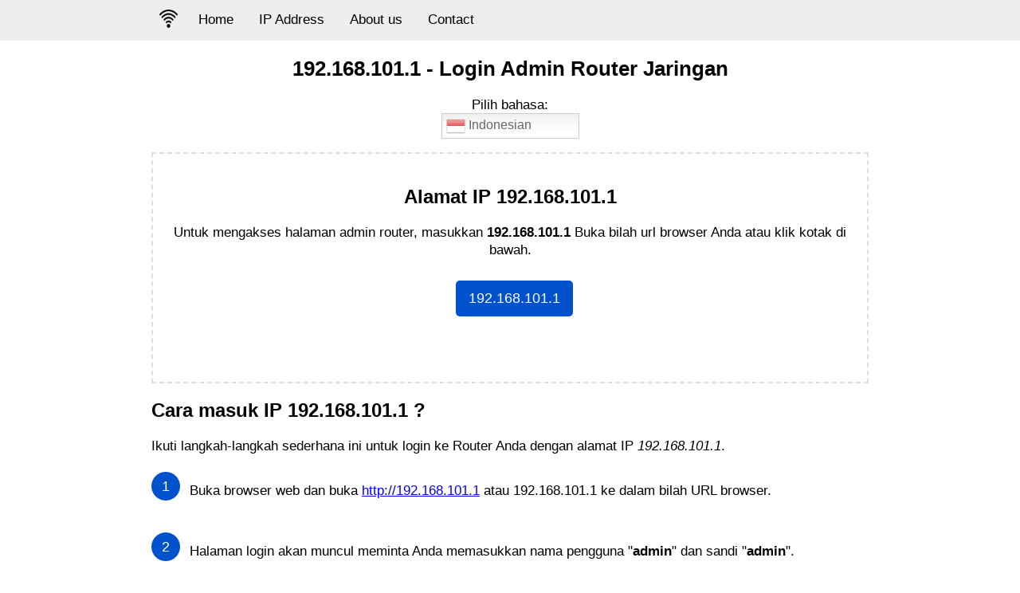

--- FILE ---
content_type: text/html; charset=UTF-8
request_url: https://19216811.vn/id/ip/192-168-101-1
body_size: 11260
content:
		<!DOCTYPE html>
<html lang="id">
<head>
<title>192.168.101.1 - Login Admin Router Jaringan</title>
<meta charset="utf-8">
<meta name="robots" content="index, follow, max-snippet:-1, max-image-preview:standard" />
<meta name="viewport" content="width=device-width, initial-scale=1.0">
<meta name="description" content="Log in to the admin page of your home network router to change settings and configure your router">
<meta name="keywords" content="login router, 192.168.1.1, 192.168.l.l, 192.168.0.1, 192.168.2.1, 192.168.1.254, 10.0.0.1">
<meta property="og:locale" content="id_ID">
<meta property="og:image" content="https://19216811.vn/images/192-168-1-1.png">
<meta property="og:site_name" content="192.168.101.1">
<meta property="og:type" content="website">
<meta property="og:title" content="192.168.101.1 - Login Admin Router Jaringan">
<meta property="article:author" content="https://www.facebook.com/19216811.vn" />
<meta property="article:modified_time" content="2021-11-24T03:46:16+00:00" />
<meta name="twitter:card" content="summary_large_image">
<meta name="twitter:creator" content="@https://twitter.com/19216811_vn">
<meta name="dmca-site-verification" content="NU1rRmNwSWxUbUp1QjJHZGJlZk4wdz090" />
<meta name="referrer" content="origin">
<link rel="canonical" href="https://19216811.vn/id/ip/192-168-101-1"/>

<meta property="og:url" content="https://19216811.vn/id/ip/192-168-101-1">
<link rel="alternate" hreflang="x-default" href="https://19216811.vn/en/ip/192-168-101-1">
<link rel="alternate" hreflang="vi" href="https://19216811.vn/ip/192-168-101-1">
<link rel="alternate" hreflang="ar" href="https://19216811.vn/ar/ip/192-168-101-1">
<link rel="alternate" hreflang="en" href="https://19216811.vn/en/ip/192-168-101-1">
<link rel="alternate" hreflang="fr" href="https://19216811.vn/fr/ip/192-168-101-1">
<link rel="alternate" hreflang="de" href="https://19216811.vn/de/ip/192-168-101-1">
<link rel="alternate" hreflang="hi" href="https://19216811.vn/ar/ip/192-168-101-1">
<link rel="alternate" hreflang="it" href="https://19216811.vn/it/ip/192-168-101-1">
<link rel="alternate" hreflang="id" href="https://19216811.vn/id/ip/192-168-101-1">
<link rel="alternate" hreflang="ja" href="https://19216811.vn/ja/ip/192-168-101-1">
<link rel="alternate" hreflang="pl" href="https://19216811.vn/pl/ip/192-168-101-1">
<link rel="alternate" hreflang="pt" href="https://19216811.vn/pt/ip/192-168-101-1">
<link rel="alternate" hreflang="ru" href="https://19216811.vn/ru/ip/192-168-101-1">
<link rel="alternate" hreflang="es" href="https://19216811.vn/es/ip/192-168-101-1">
<link rel="alternate" hreflang="tr" href="https://19216811.vn/tr/ip/192-168-101-1">
<link rel="alternate" hreflang="th" href="https://19216811.vn/th/ip/192-168-101-1">
<link rel="alternate" hreflang="uk" href="https://19216811.vn/uk/ip/192-168-101-1">
<link rel="alternate" hreflang="nl" href="https://19216811.vn/nl/ip/192-168-101-1">
<link rel="alternate" hreflang="zh-CN" href="https://19216811.vn/zh-CN/ip/192-168-101-1">
<link rel="alternate" hreflang="zh-TW" href="https://19216811.vn/zh-TW/ip/192-168-101-1">
<link rel="alternate" hreflang="ko" href="https://19216811.vn/ko/ip/192-168-101-1">
<link rel="alternate" hreflang="sv" href="https://19216811.vn/sv/ip/192-168-101-1">
<meta name="google-site-verification" content="Pfba6h1tSs-2T0A4SIM_fb_sfu7aEQhm8RU8yzTjGpg" />
<meta name="yandex-verification" content="f4fb7aee7969cfa2" />
<link rel="shortcut icon" href="/images/logo/favicon.ico">
<link rel="apple-touch-icon" href="/images/logo/apple-icon.png">
<link rel="icon" type="image/png" sizes="16x16" href="/images/logo/favicon-16x16.png">
<link rel="icon" type="image/png" sizes="32x32" href="/images/logo/favicon-32x32.png">


<script type="application/ld+json">{
    "@context": "https://schema.org",
    "@graph": [{
        "@type": "Corporation",
        "@id": "https://19216811.vn/#corporation",
        "name": "192.168.101.1",
        "description": "Log in to the admin page of your home network router to change settings and configure your router",
        "url": "https://19216811.vn/",
        "sameAs": ["https://www.facebook.com/19216811.vn/","https://medium.com/@19216811vn","https://about.me/anhbaoban/","https://twitter.com/19216811_vn"],
        "logo": {
            "@type": "ImageObject",
            "@id": "https://19216811.vn/#logo",
            "url": "https://19216811.vn/images/changepasswifi.jpg",
            "width": 100,
            "height": 100,
            "caption": "192.168.101.1"
        },
        "image": {
            "@id": "https://19216811.vn/#logo"
        },
        "location": {
            "@type": "PostalAddress",
            "addressCountry": "Vi\u1ec7t Nam",
            "postalCode": "700000",
            "addressLocality": "H\u1ed3 Ch\u00ed Minh, Vi\u1ec7t Nam",
            "addressRegion": "Vi\u1ec7t Nam",
            "streetAddress": "590/12 Phan V\u0103n Tr\u1ecb, Ph\u01b0\u1eddng 7, Qu\u1eadn G\u00f2 V\u1ea5p, TP. H\u1ed3 Ch\u00ed Minh"
        }
    }, {
        "@type": "BreadcrumbList",
        "itemListElement": {
            "@type": "ListItem",
            "position": 1,
            "name": "\u2705 192.168.101.1"
        }
    }]
}
    </script>
<style>@charset UTF8;
  body {
  margin:0;
  padding:0;
  font-family:sans-serif;
  background:#FFF;
  font-size:17px;
}

* {
  -webkit-tap-highlight-color:transparent;
  -webkit-box-sizing:border-box;
  -moz-box-sizing:border-box;
  box-sizing:border-box;
  outline:0;
}

.topnav {
  overflow:hidden;
  background-color:#eee;
}

a.button {
  display:inline-block;
  padding:12px 16px;
  border-radius:5px;
  background:#0052cc;
  font-size:18px;
  margin-top:10px;
  margin-left:10px;
  text-decoration:none;
  color:#FFF;
}

.button-right {
  float:right !important;
  display:inline-block;
  padding:12px 16px;
  border-radius:5px;
  font-size:18px;
  margin-top:10px;
  margin-left:10px;
  text-decoration:none;
  color:#FFF;
  background-color:#0052cc;
  border-color:#3e9a7d;
}

.fl-right {
  float:right !important;
}

@media screen and (max-width:779px) {
  #embed {
    width:100%;
    height:auto;
    padding-left:5px;
    padding-right:5px;
  }
  a.button {
    display:inline-block;
    padding:10px 12px;
    border-radius:5px;
    background:#0052cc;
    font-size:16px;
    margin-top:10px;
    margin-left:10px;
    text-decoration:none;
    color:#FFF;
    font-weight:700;
  }
  a.button-right {
    display:inline-block;
    padding:10px 12px;
    border-radius:5px;
    background:#0052cc;
    font-size:14px;
    margin-top:10px;
    margin-left:10px;
    text-decoration:none;
    color:#FFF;
    font-weight:700;
    float:right !important;
  }
}

.form-control {
  display:block;
  width:100%;
  padding:.375rem .75rem;
  font-size:1rem;
  line-height:1.5;
  color:#495057;
  background-color:#fff;
  background-clip:padding-box;
  border:1px solid #ced4da;
  border-radius:.25rem;
  transition:border-color .15s ease-in-out,box-shadow .15s ease-in-out;
}

.btn-success {
  color:#fff;
  background-color:#28a745;
  border-color:#28a745;
}

footer .footer-link a {
  color:#5d6778;
  text-decoration:none;
}

@media only screen and (min-width:480px) {
  div .hr {
    margin-top:3rem;
    margin-bottom:2rem;
  }
}

div .hr {
  border-top:1px solid rgba(0,0,0,.1);
  margin-top:2rem;
  margin-bottom:1rem;
}

.columns.footer-link {
  display:flex;
  flex-wrap:wrap;
  font-size:.875rem;
  margin-bottom:.5rem;
  margin-left:0;
}

@media screen and (min-width:769px) {
  .columns:not(.is-desktop) {
    display:flex;
  }
}

@media screen and (max-width:769px) {
  .columns:last-child {
    margin-bottom:-.75rem;
    padding-left:25px;
  }
}

.columns:last-child {
  margin-bottom:-.75rem;
}

.columns {
  margin-left:-.75rem;
  margin-right:-.75rem;
  margin-top:-.75rem;
}

@media only screen and (min-width:480px) {
  .columns.footer-link .column {
    width:25%;
  }
}

.columns.footer-link .column {
  flex:0 0 auto;
  width:33.3333333333%;
}

.column {
  display:block;
  flex-basis:0%;
  flex-grow:1;
  flex-shrink:1;
  padding:.75rem;
}

.col-heading {
  font-size:1rem;
  margin-bottom:1rem;
  color:#5d6778;
  font-weight:700;
  line-height:1.2;
}

.topnav a {
  float:left;
  display:block;
  color:#000;
  text-align:center;
  padding:15px 16px;
  text-decoration:none;
  font-size:17px;
}

.topnav a:hover {
  background-color:#ddd;
  color:#000;
}

.topnav a.active {
  background-color:#b3b3b3;
  color:#000;
}

.topnav .logo {
  float:left;
  display:block;
  color:#000;
  text-align:center;
  padding:10px;
  margin-top:2px;
  text-decoration:none;
  font-size:22px;
  font-weight:700;
}

div.wrapper p {
  line-height:1.3;
  margin-top:7px;
}

@media screen and (max-width:600px) {
  div.wrapper p {
    line-height:1.3;
    margin-top:0;
  }
}

@media screen and (max-width:600px) {
  .topnav a {
    float:left;
    display:block;
    color:#000;
    text-align:center;
    padding:15px 16px;
    text-decoration:none;
    font-size:17px;
  }
  .topnav a:hover {
    background-color:#b3b3b3;
    color:#000;
  }
  .topnav a.active {
    background-color:#ddd;
    color:#000;
  }
  .topnav .logo {
    float:left;
    display:block;
    color:#000;
    text-align:center;
    padding:13px;
    margin-top:2px;
    text-decoration:none;
    font-size:24px;
    font-weight:700;
  }
}

.topnav .logo img {
  width:23px;
  height:auto;
}

.topnav .logo:hover {
  background:transparent;
}

.topnav button {
  display:none;
}

.container {
  margin:0 auto;
  max-width:900px;
  clear:both;
}

header {
  background:#eee;
  top:0;
  z-index:999;
  width:100%;
  margin-bottom:10px;
}

@media screen and (max-width:600px) {
  .topnav a:not(:first-child) {
    display:none;
  }
  .topnav button.icon {
    background:#d8d8d8;
    float:right;
    display:block;
    padding:15px 19px;
    border:0;
    outline:none;
    cursor:pointer;
  }
  button.icon:focus,
  button.icon:hover {
    border:0;
    outline:none;
    background:#b3b3b3;
  }
}

@media screen and (max-width:600px) {
  .topnav.responsive {
    position:relative;
  }
  .topnav.responsive a {
    float:none;
    display:block;
    text-align:center;
    border-bottom:1px solid #dedede;
  }
  .topnav.responsive .icon {
    position:absolute;
    right:0;
    top:0;
  }
}

input,
textarea,
button,
select {
  font-family:sans-serif;
}

input::placeholder {
  color:#000;
}

input:-ms-input-placeholder {
  color:#000;
}

input::-webkit-input-placeholder {
  color:#000;
}

textarea::placeholder {
  color:#000;
}

textarea:-ms-input-placeholder {
  color:#000;
}

textarea::-webkit-input-placeholder {
  color:#000;
}

.clear:after {
  content:' ';
  clear:both;
  display:table;
}

section {
  min-height:calc(100vh - 120px);
}

main {
  width:100%;
}

@media (max-width:700px) {
  main {
    padding:0 10px;
  }
}

@media (max-width:800px) {
  .responsive-menu-icon-line {
    width:21px;
    height:5px;
    background-color:#000;
    margin:3px;
    border-radius:2px;
    transition:all 1s ease;
  }
}

footer {
  background:#fff;
  color:#000;
  text-decoration:none;
  margin-top:25px;
  padding:.75rem;
  border-top:1px solid rgba(0,0,0,.1);
}

footer .copyright {
  text-align:center;
  font-size:14px;
}

.wrapper {
  width:100%;
}

ul.list-unstyled a {
  color:#000;
  text-decoration:none;
}

@media (min-width:701px) {
  .wrapper {
    padding-top:0;
  }
  .application {
    float:left;
    width:260px;
    height:407px;
  }
  .tutorial {
    float:left;
    width:440px;
    padding-top:20px;
    padding-left:40px;
  }
}

@media screen and (min-width:779px) {
  img#D-Link-1 {
    width:660px;
    height:324px;
  }
  img#D-Link-2 {
    width:660px;
    height:730px;
  }
  img#TP-Link-1 {
    width:660px;
    height:363px;
  }
  img#TP-Link-2 {
    width:660px;
    height:363px;
  }
  img#change-tplink {
    width:660px;
    height:363px;
  }
  img#melogin-cn-1 {
    width:300px;
    height:262px;
  }
  img#melogin-cn-2 {
    width:268px;
    height:504px;
  }
  img#melogin-cn-3 {
    width:800px;
    height:533px;
  }
  img#melogin-cn-4 {
    width:800px;
    height:533px;
  }
  img#login-10-0-0-1 {
    width:623px;
    height:396px;
  }
  img#login-192-168-1-1-1 {
  width:300px;
  height:650px;
  }
  img#login-192-168-1-1-2 {
  width:624px;
  height:351px;
  }
  img#login-192-168-1-1-3 {
  width:800px;
  height:650px;
  }
  img#change-dlink {
    width:660px;
    height:363px;
  }
  img#fpt {
    width:660px;
    height:445px;
  }
  img#fpt-1 {
    width:660px;
    height:363px;
  }
  img#fpt-2 {
    width:660px;
    height:603px;
  }
  img#fpt-3 {
    width:660px;
    height:363px;
  }
  img#viettel {
    width:660px;
    height:363px;
  }
  img#viettel-1 {
    width:660px;
    height:363px;
  }
  img#viettel-2 {
    width:660px;
    height:363px;
  }
  img#viettel-3 {
    width:660px;
    height:363px;
  }
  img#viettel-4 {
    width:660px;
    height:363px;
  }
  img#viettel-5 {
    width:660px;
    height:363px;
  }
  img#viettel-6 {
    width:660px;
    height:363px;
  }
  img#viettel-7 {
    width:660px;
    height:363px;
  }
  img#huong-dan-19216811-vn {
    width:660px;
    height:565px;
  }
  img#huong-dan-19216811-vn-1 {
    width:875px;
    height:565px;
  }
}

@media screen and (max-width:779px) {
  img#D-Link-1 {
    width:100%;
    height:auto;
    padding-left:5px;
    padding-right:5px;
  }
  img#D-Link-2 {
    width:100%;
    height:auto;
    padding-left:5px;
    padding-right:5px;
  }
  img#TP-Link-1 {
    width:100%;
    height:auto;
    padding-left:5px;
    padding-right:5px;
  }
  img#TP-Link-2 {
    width:100%;
    height:auto;
    padding-left:5px;
    padding-right:5px;
  }
  img#change-tplink {
    width:100%;
    height:auto;
    padding-left:5px;
    padding-right:5px;
  }
  img#melogin-cn-1 {
    width:100%;
    height:auto;
    padding-left:5px;
    padding-right:5px;
  }
  img#melogin-cn-2 {
    width:100%;
    height:auto;
    padding-left:5px;
    padding-right:5px;
  }
  img#melogin-cn-3 {
    width:100%;
    height:auto;
    padding-left:5px;
    padding-right:5px;
  }
  img#melogin-cn-4 {
    width:100%;
    height:auto;
    padding-left:5px;
    padding-right:5px;
  }
  img#login-10-0-0-1 {
    width:100%;
    height:auto;
    padding-left:5px;
    padding-right:5px;
  }
  img#change-dlink {
    width:100%;
    height:auto;
    padding-left:5px;
    padding-right:5px;
  }
  img#login-192-168-1-1-1 {
    width:100%;
    height:auto;
    padding-left:5px;
    padding-right:5px;
  }
  img#login-192-168-1-1-2 {
    width:100%;
    height:auto;
    padding-left:5px;
    padding-right:5px;
  }
  img#login-192-168-1-1-3 {
    width:100%;
    height:auto;
    padding-left:5px;
    padding-right:5px;
  }
  img#fpt {
    width:100%;
    height:auto;
    padding-left:5px;
    padding-right:5px;
  }
  img#fpt-1 {
    width:100%;
    height:auto;
    padding-left:5px;
    padding-right:5px;
  }
  img#fpt-2 {
    width:100%;
    height:auto;
    padding-left:5px;
    padding-right:5px;
  }
  img#fpt-3 {
    width:100%;
    height:auto;
    padding-left:5px;
    padding-right:5px;
  }
  img#viettel {
    width:100%;
    height:auto;
    padding-left:5px;
    padding-right:5px;
  }
  img#viettel-1 {
    width:100%;
    height:auto;
    padding-left:5px;
    padding-right:5px;
  }
  img#viettel-2 {
    width:100%;
    height:auto;
    padding-left:5px;
    padding-right:5px;
  }
  img#viettel-3 {
    width:100%;
    height:auto;
    padding-left:5px;
    padding-right:5px;
  }
  img#viettel-4 {
    width:100%;
    height:auto;
    padding-left:5px;
    padding-right:5px;
  }
  img#viettel-5 {
    width:100%;
    height:auto;
    padding-left:5px;
    padding-right:5px;
  }
  img#viettel-6 {
    width:100%;
    height:auto;
    padding-left:5px;
    padding-right:5px;
  }
  img#viettel-7 {
    width:100%;
    height:auto;
    padding-left:5px;
    padding-right:5px;
  }
  img#viettel-8 {
    width:100%;
    height:auto;
    padding-left:5px;
    padding-right:5px;
  }
  img#huong-dan-19216811-vn {
    width:100%;
    height:auto;
    padding-left:5px;
    padding-right:5px;
  }
  img#huong-dan-19216811-vn-1 {
    width:100%;
    height:auto;
    padding-left:5px;
    padding-right:5px;
  }
}

@media (min-width:921px) {
  table.table-seo {
    height:200px;
    width:900px;
    font-size:16px;
    margin-bottom:10px;
  }
}

@media (max-width:920px) {
  table.table-seo {
    border-collapse:collapse;
    text-align:center;
    width:100%;
    font-size:10px;
    margin-bottom:10px;
  }
}

.thongke {
  padding:.2rem .4rem;
  background-color:#edf6ff;
}

@media (min-width:921px) {
  .thongke a {
    text-decoration:none;
    color:#0052cc;
    line-height:1.3;
    padding-left:10px;
  }
}

@media (max-width:920px) {
  .thongke a {
    text-decoration:none;
    color:#0052cc;
    line-height:1.3;
  }
}

span {
  display:block;
  font-size:1.5em;
  margin-block-start:.83em;
  margin-block-end:.83em;
  margin-inline-start:0;
  margin-inline-end:0;
  font-weight:700;
}

div.khungip {
  border:2px dashed rgba(0,0,0,.125);
  padding:1.25rem;
  padding-bottom:65px;
  margin-bottom:10px;
  margin-top:10px;
}

@media screen and (max-width:779px) {
  h1 {
    font-size:18px;
  }
}

h2 {
  font-size:24px;
}

h3 {
  font-size:17px;
}

h4 {
  font-size:16px;
}

h2:target {
  animation:highlight 1s ease;
}

h3:target {
  animation:highlight 1s ease;
}

h4:target {
  animation:highlight 1s ease;
}

strong:target {
  animation:highlight 1s ease;
}

span:target {
  animation:highlight 1s ease;
}

.show {
  display:none;
}

@keyframes highlight {
  from {
    background:yellow;
  }
  to {
    background:#fff;
  }
}

@media (min-width:921px) {
  .dia-chi-192-168-0-1-la-gi {
    width:696px;
    height:435px;
  }
}

@media (max-width:920px) {
  .dia-chi-192-168-0-1-la-gi {
    width:100%;
    height:auto;
    padding-left:5px;
    padding-right:5px;
  }
}

a#back-to-top.show {
  opacity:1;
}

#top-buttom_image {
  position:fixed;
  _position:absolute;
  bottom:5px;
  right:5px;
  clip:inherit;
  _top:expression(document.documentElement.scrollTop+document.documentElement.clientHeight-this.clientHeight);
  _left:expression(document.documentElement.scrollLeft+document.documentElement.clientWidth - offsetWidth);
}

.col-xl,.col-xl-auto,.col-xl-12,.col-xl-11,.col-xl-10,.col-xl-9,.col-xl-8,.col-xl-7,.col-xl-6,.col-xl-5,.col-xl-4,.col-xl-3,.col-xl-2,.col-xl-1,.col-lg,.col-lg-auto,.col-lg-12,.col-lg-11,.col-lg-10,.col-lg-9,.col-lg-8,.col-lg-7,.col-lg-6,.col-lg-5,.col-lg-4,.col-lg-3,.col-lg-2,.col-lg-1,.col-md,.col-md-auto,.col-md-12,.col-md-11,.col-md-10,.col-md-9,.col-md-8,.col-md-7,.col-md-6,.col-md-5,.col-md-4,.col-md-3,.col-md-2,.col-md-1,.col-sm,.col-sm-auto,.col-sm-12,.col-sm-11,.col-sm-10,.col-sm-9,.col-sm-8,.col-sm-7,.col-sm-6,.col-sm-5,.col-sm-4,.col-sm-3,.col-sm-2,.col-sm-1,.col,.col-auto,.col-12,.col-11,.col-10,.col-9,.col-8,.col-7,.col-6,.col-5,.col-4,.col-3,.col-2,.col-1 {
    position: relative;
    width: 100%;
    padding-right: 15px;
    padding-left: 15px;
}

.to-center {
  border-style:solid;
  border-width:2px;
  width:28px;
  height:auto;
}

.to-up {
  border-style:solid;
  border-width:2px;
  width:28px;
  height:auto;
}

.back-to-top {
  border-style:solid;
  border-width:2px;
  width:28px;
  height:auto;
}

@media (min-width:921px) {
  .khung {
    border:1px solid #000;
    padding:6px 8px;
  }
}

@media (max-width:920px) {
  .khung {
    border:1px solid #000;
    padding:6px 0;
  }
}

.mucluc_toggle a {
  padding-left:0;
}

ul,
ol {
  list-style:none;
  margin:0;
  padding:0;
}

ol li {
  counter-increment:circle-counter;
  position:relative;
  padding:10px 0 12px 3rem;
  margin-bottom:.5rem;
}

ol li:before {
  content:counter(circle-counter);
  background-color:#0052cc;
  width:2.25rem;
  height:2.25rem;
  border-radius:50%;
  display:inline-block;
  font-size:1.125rem;
  line-height:2.25rem;
  color:#fff;
  text-align:center;
  margin-right:1rem;
  position:absolute;
  left:0;
  top:4px;
}

.switcher {
  font-family:Arial;
  font-size:12pt;
  text-align:left;
  cursor:pointer;
  overflow:hidden;
  width:173px;
  line-height:17px;
}

.switcher a {
  text-decoration:none;
  display:block;
  font-size:12pt;
  -webkit-box-sizing:content-box;
  -moz-box-sizing:content-box;
  box-sizing:content-box;
}

.switcher a img {
  vertical-align:middle;
  display:inline;
  border:0;
  padding:0;
  margin:0;
  opacity:.8;
}

.switcher a:hover img {
  opacity:1;
}

.switcher .selected {
  background:#fff linear-gradient(180deg,#efefef 0%,#fff 70%);
  position:relative;
  z-index:9999;
}

.switcher .selected a {
  border:1px solid #ccc;
  color:#666;
  padding:3px 5px;
  width:161px;
}

.switcher .selected a:after {
  height:24px;
  display:inline-block;
  position:absolute;
  right:10px;
  width:15px;
  background-position:50%;
  background-size:11px;
  background-image:url(data:image/svg+xml;
  utf8,);
  background-repeat:no-repeat;
  content:"" !important;
  transition:all .2s;
}

.switcher .selected a.open:after {
  -webkit-transform:rotate(-180deg);
  transform:rotate(-180deg);
}

.switcher .selected a:hover {
  background:#fff;
}

.switcher .option {
  position:relative;
  z-index:9998;
  border-left:1px solid #ccc;
  border-right:1px solid #ccc;
  border-bottom:1px solid #ccc;
  background-color:#eee;
  display:none;
  width:171px;
  max-height:198px;
  -webkit-box-sizing:content-box;
  -moz-box-sizing:content-box;
  box-sizing:content-box;
  overflow-y:auto;
  overflow-x:hidden;
}

.switcher .option a {
  color:#000;
  padding:3px 5px;
}

.switcher .option a:hover {
  background:#fff;
}

.switcher .option a.selected {
  background:#fff;
}

.switcher .option::-webkit-scrollbar-track {
  -webkit-box-shadow:inset 0 0 3px rgba(0,0,0,.3);
  border-radius:5px;
  background-color:#f5f5f5;
}

.switcher .option::-webkit-scrollbar {
  width:5px;
}

.switcher .option::-webkit-scrollbar-thumb {
  border-radius:5px;
  -webkit-box-shadow:inset 0 0 3px rgba(0,0,0,.3);
  background-color:#888;
}

.switcher .option.active {
  display:block;
}

@media (min-width:576px) {
  .col-sm-6 {
    flex:0 0 50%;
    max-width:50%;
    padding-left:10px;
  }
}

@media (min-width:768px) {
  .col-md-4 {
    flex:0 0 33.3333333333%;
    max-width:33.3333333333%;
  }
}

div.khung-internal-ips {
  border-top:1px solid rgba(0,0,0,.125);
  display:flex;
  flex-wrap:wrap;
}

.internal-ips {
  color:#3e9a7d;
  text-decoration:none;
  line-height:32px;
}

#internal-ips {
  text-decoration:none;
  line-height:32px;
}

.col-4 {
  flex:0 0 33.3333333333%;
  max-width:33.3333333333%;
}

@media (min-width:768px) {
  .col-md-2 {
    flex:0 0 16.6666666667%;
    max-width:16.6666666667%;
  }
}

@media screen and (min-width:779px) {
  img#login-192-168-1-1 {
    width:200px;
    height:400px;
  }
  img#login-192-168-0-1 {
    width:500px;
    height:352px;
  }
  img#xfinity {
    width:800px;
    height:333px;
  }
}

@media screen and (min-width:779px) {
  img#step-1 {
    width:660px;
    height:363px;
  }
  img#step-2 {
    width:660px;
    height:363px;
  }
  img#step-3 {
    width:660px;
    height:363px;
  }
  img#step-4 {
    width:660px;
    height:363px;
  }
}

@media screen and (max-width:779px) {
  img#step-1 {
    width:100%;
    height:auto;
    padding-left:5px;
    padding-right:5px;
  }
  img#login-192-168-0-1 {
    width:100%;
    height:auto;
    padding-left:5px;
    padding-right:5px;
  }
  img#xfinity {
    width:100%;
    height:auto;
    padding-left:5px;
    padding-right:5px;
  }
  img#login-192-168-2-1 {
    width:100%;
    height:auto;
    padding-left:5px;
    padding-right:5px;
  }
  img#step-2 {
    width:100%;
    height:auto;
    padding-left:5px;
    padding-right:5px;
  }
  img#step-3 {
    width:100%;
    height:auto;
    padding-left:5px;
    padding-right:5px;
  }
  img#step-4 {
    width:100%;
    height:auto;
    padding-left:5px;
    padding-right:5px;
  }
}

li.itemWrap {
  margin:2px 0 0 14px;
}

.infobox {
  margin:10px auto;
  padding:10px;
  border:2px solid #c3e5f8;
  -ms-border-radius:5px;
  border-radius:5px;
  background-color:#dbedf9;
  line-height:155%;
  clear:both;
  font-size:16px;
}

mark {
  padding:.2em;
  background:#ddd;
}

code {
  font-size:87.5%;
  color:#e83e8c;
  word-wrap:break-word;
  background:#f5f5f5;
}

.box-adress {
  background-color:#ccd8e2;
  margin-bottom:10px;
  border:1px solid rgba(0,0,0,.125);
  border-left:5px solid #1b73ac;
  letter-spacing:1px;
  line-height:22px;
}

table.box-adress {
  border-collapse:collapse;
  border-spacing:0;
  line-height:2;
  width:100%;
}

.box-adress tr {
  background-color:transparent !important;
}

table.box-adress td {
  padding:0 7px;
  font-size:13px;
}

td.last-ip {
  padding:.25em .4em;
  font-size:75%;
  font-weight:700;
  line-height:20px;
  border-radius:.25rem;
  color:#fff;
  background-color:#3e9a7d;
  margin-top:10px;
  display:block;
  float:right;
  margin:10px 10px 0 0;
  padding-top:0 !important;
}

.kk-star-ratings .kksr-stars .kksr-star .kksr-icon {
  background-image:url(/images/star.svg);
}

.kk-star-ratings .kksr-stars {
  position:relative;
}

.kk-star-ratings .kksr-stars .kksr-stars-inactive,
kk-star-ratings .kksr-stars .kksr-stars-active {
  display:flex;
}

.kk-star-ratings .kksr-stars .kksr-stars-active .kksr-star .kksr-icon {
  background-image:url(/images/staractive.svg);
}

.kk-star-ratings .kksr-stars .kksr-stars-active {
  overflow:hidden;
  position:absolute;
  top:0;
  left:0;
}

.kk-star-ratings .kksr-stars .kksr-stars-active,
.kk-star-ratings .kksr-stars .kksr-stars-inactive {
  display:flex;
}

.kk-star-ratings .kksr-legend {
  margin-left:.75rem;
  margin-right:.75rem;
}

.kk-star-ratings.kksr-align-right {
  -webkit-box-pack:flex-end;
  -webkit-justify-content:flex-end;
  -ms-flex-pack:flex-end;
  justify-content:flex-end;
}

.kk-star-ratings.kksr-valign-bottom {
  margin-top:2rem;
  display:-webkit-box !important;
  display:-webkit-flex !important;
  display:-ms-flexbox !important;
  display:flex !important;
}

.kk-star-ratings {
  display:-webkit-inline-box !important;
  display:-webkit-inline-flex !important;
  display:-ms-inline-flexbox !important;
  display:inline-flex !important;
  -webkit-box-align:center;
  -webkit-align-items:center;
  -ms-flex-align:center;
  align-items:center;
}

.switcher .selected a:after {
  height:24px;
  display:inline-block;
  position:absolute;
  right:10px;
  width:15px;
  background-position:50%;
  background-size:11px;
  background-image:url("data:image/svg+xml;
  utf8,<svg xmlns='http://www.w3.org/2000/svg' width='16' height='16' viewBox='0 0 285 285'><path d='M282 76.5l-14.2-14.3a9 9 0 0 0-13.1 0L142.5 174.4 30.3 62.2a9 9 0 0 0-13.2 0L3 76.5a9 9 0 0 0 0 13.1l133 133a9 9 0 0 0 13.1 0l133-133a9 9 0 0 0 0-13z' style='fill:%23666'/></svg>");
  background-repeat:no-repeat;
  content:"" !important;
  transition:all .2s;
}

.switcher .selected a.open:after {
  -webkit-transform:rotate(-180deg);
  transform:rotate(-180deg);
}
</style>
<style>
    table {
  font-family: arial, sans-serif;
  border-collapse: collapse;
  width: 100%;
}

td, th {
  border: 1px solid #dddddd;
  text-align: left;
  padding: 8px;
}

tr:nth-child(even) {
  background-color: #dddddd;
}
</style>
</head>
<body>
		<header>
    <div class="container">
<nav class="topnav" id="topnav">
      <a href="/id" class="logo">
        <img src="/logo.webp" title="192.168.101.1 - Login Admin Router Jaringan" width="28px" height="28px"/>
  </a>
  <a href="/id">Home</a>
  <a href="/ip-address" title="IP Address">IP Address</a>
  <a href="/about-us" title="About us">About us</a>
  <a href="/contact" title="Contact">Contact</a>
    <button class="icon" onclick="if (!window.__cfRLUnblockHandlers) return false; toggle()" aria-label="Menu" data-cf-modified-a49a4fcbfdb038ee57295631-="">
      <div class="responsive-menu-icon" id="responsive-menu-icon">
<div id="a" class="responsive-menu-icon-line"></div>
<div id="b" class="responsive-menu-icon-line"></div>
<div id="c" class="responsive-menu-icon-line"></div>
</div></button>
</nav>
</div>
  </header><section>
<div class="container">
<div class="wrapper">
    <center><h1>192.168.101.1 - Login Admin Router Jaringan</h1></center>    <main>
    <p>
    	<center>Pilih bahasa:
    		<br>
    		<div class="switcher notranslate">
    			<div class="selected">
    				<a href="javascript:;" onclick="if (!window.__cfRLUnblockHandlers) return false; language();" id="translate" title="Indonesian" data-cf-modified-a49a4fcbfdb038ee57295631-=""><img src="/images/flags/id.png" height="24" width="24" alt="id"> Indonesian</a>
    			</div>
    			<div class="option" id="option">
                <a href="https://19216811.vn/ar/ip/192-168-101-1" title="Arabic" class="nturl"><img src="/images/flags/ar.png" height="24" width="24" alt="ar"> Arabic</a>
                <a href="https://19216811.vn/zh-CN/ip/192-168-101-1" title="Chinese" class="nturl"><img src="/images/flags/zh-CN.png" height="24" width="24" alt="zh-CN"> Chinese</a>
                <a href="https://19216811.vn/nl/ip/192-168-101-1" title="Dutch" class="nturl"><img src="/images/flags/nl.png" height="24" width="24" alt="nl"> Dutch</a>
                <a href="https://19216811.vn/en/ip/192-168-101-1" title="English" class="nturl"><img src="/images/flags/en.png" height="24" width="24" alt="en"> English</a>
                <a href="https://19216811.vn/fr/ip/192-168-101-1" title="French" class="nturl"><img src="/images/flags/fr.png" height="24" width="24" alt="fr"> French</a>
                <a href="https://19216811.vn/de/ip/192-168-101-1" title="German" class="nturl"><img src="/images/flags/de.png" height="24" width="24" alt="de"> German</a>
                <a href="https://19216811.vn/id/ip/192-168-101-1" title="Indonesian" class="nturl selected"><img src="/images/flags/id.png" height="24" width="24" alt="id"> Indonesian</a>
                <a href="https://19216811.vn/it/ip/192-168-101-1" title="Italian" class="nturl"><img src="/images/flags/it.png" height="24" width="24" alt="it"> Italian</a>
                <a href="https://19216811.vn/ja/ip/192-168-101-1" title="Japanese" class="nturl"><img src="/images/flags/ja.png" height="24" width="24" alt="ja"> Japanese</a>
                <a href="https://19216811.vn/ko/ip/192-168-101-1" title="Korean" class="nturl"><img src="/images/flags/ko.png" height="24" width="24" alt="ko"> Korean</a>
                <a href="https://19216811.vn/pl/ip/192-168-101-1" title="Polish" class="nturl"><img src="/images/flags/pl.png" height="24" width="24" alt="pl"> Polish</a>
                <a href="https://19216811.vn/pt/ip/192-168-101-1" title="Portuguese" class="nturl"><img src="/images/flags/pt.png" height="24" width="24" alt="pt"> Portuguese</a>
                <a href="https://19216811.vn/ru/ip/192-168-101-1" title="Russian" class="nturl"><img src="/images/flags/ru.png" height="24" width="24" alt="ru"> Russian</a>
                <a href="https://19216811.vn/sv/ip/192-168-101-1" title="Swedish" class="nturl"><img src="/images/flags/sv.png" height="24" width="24" alt="sv"> Swedish</a>
                <a href="https://19216811.vn/es/ip/192-168-101-1" title="Spanish" class="nturl"><img src="/images/flags/es.png" height="24" width="24" alt="es"> Spanish</a>
                <a href="https://19216811.vn/zh-TW/ip/192-168-101-1" title="Taiwan" class="nturl"><img src="/images/flags/zh-TW.png" height="24" width="24" alt="zh-TW"> Taiwan</a>
                <a href="https://19216811.vn/tr/ip/192-168-101-1" title="Turkish" class="nturl"><img src="/images/flags/tr.png" height="24" width="24" alt="tr"> Turkish</a>
                <a href="https://19216811.vn/th/ip/192-168-101-1" title="Thai" class="nturl"><img src="/images/flags/th.png" height="24" width="24" alt="th"> Thai</a>
                <a href="https://19216811.vn/uk/ip/192-168-101-1" title="Ukrainian" class="nturl"><img src="/images/flags/uk.png" height="24" width="24" alt="uk"> Ukrainian</a>
                <a href="https://19216811.vn/ip/192-168-101-1" title="Vietnamese" class="nturl"><img src="/images/flags/vi.png" height="24" width="24" alt="vi"> Vietnamese</a>
    			</div>
    		</div>
    	</center>
    </p>
    <div class="khungip">
    <h2 style="text-align: center">Alamat IP 192.168.101.1</h2>
    <p style="text-align: center">Untuk mengakses halaman admin router, masukkan <strong>192.168.101.1</strong> Buka bilah url browser Anda atau klik kotak di bawah.</p>
    <center><a href="/id/login/192-168-101-1" class="button">192.168.101.1</a></center>
    <p></p>
    </div>
    
    <h2>Cara masuk IP 192.168.101.1 ?</h2>
    <p>Ikuti langkah-langkah sederhana ini untuk login ke Router Anda dengan alamat IP <em>192.168.101.1</em>.</p>
    <ol>
    <li><p>Buka browser web dan buka <a href="/id/login/192-168-101-1">http://192.168.101.1</a> atau 192.168.101.1 ke dalam bilah URL browser.</p></li>
    <li><p>Halaman login akan muncul meminta Anda memasukkan nama pengguna "<strong>admin</strong>" dan sandi "<strong>admin</strong>".</p></li>
    <p align="center"><img id="login-192-168-0-1" src="/images/192-168-0-1.webp" width="180px" height="400px"></p>
    <li><p>Masukkan nama pengguna dan sandi di kolom yang ditentukan.</p></li>
    <li><p>Sekarang Anda akan masuk ke Panel Admin router Anda.</p></li>
    </ol>
    
        
    
    <h2>Apa itu alamat IP 192.168.101.1 ?</h2>
    <p>192.168.101.1 adalah alamat IP lokal, private atau port 192.168.101.1 adalah alamat router Anda yang akan digunakan oleh perangkat komputer yang terhubung ke jaringan untuk mengirim permintaan data melalui internet juga dapat disebut sebagai IP LAN, IP intranet, IP jaringan pribadi. Router Anda juga memiliki alamat IP publik. Alamat IP publik digunakan oleh ISP Anda dan situs web mana pun yang Anda kunjungi, untuk mendapatkan informasi situs web yang Anda kunjungi, ke router Anda, ke router Anda saat mengirim data itu, kembali ke desktop Anda, melalui alamat IP pribadi.</p>
    <p>Router dapat menggunakan beberapa IP sebagai alamat login, tetapi 192.168.101.1 adalah salah satu alamat yang populer. Perlu dicatat bahwa alamat akses IP default berbeda untuk merek router yang berbeda dan pengguna umumnya diizinkan untuk mengubah alamat default</p>
    <p>Banyak orang tidak dapat menemukan metode login router nirkabel WIFI jaringan internal. Anda dapat mencoba mengklik link: <a href="/id/login/192-168-2-1" target="_blank">http://192.168.101.1</a> masuk antarmuka admin. Jika Anda tidak dapat terhubung, Anda dapat merujuk ke artikel login manajemen router kami. Jika Anda lupa nama pengguna dan sandi, lihat petunjuk atau label router Anda</p>
    <p>Dibandingkan dengan alamat IP publik, IP pribadi 192.168.101.1 pribadi gratis dan sumber daya alamat IP disimpan, cocok untuk digunakan di jaringan lokal. IP Pribadi 192.168.101.1 tidak dapat diakses langsung oleh Internet, sehingga lebih aman daripada alamat IP publik. IP Pribadi 192.168.101.1 biasanya digunakan di rumah, sekolah, dan LAN perusahaan.</p>
    <p>Perangkat di LAN (misalnya komputer, ponsel, TV Internet, dll.) menggunakan IP pribadi dan terhubung ke jaringan eksternal melalui router. Router memiliki IP jaringan internal dan IP jaringan eksternal, yang bertindak sebagai jembatan perantara. Anda dapat mengakses antarmuka manajemen router melalui alamat jaringan lokal untuk membuat pengaturan terkait. Untuk detailnya, lihat manual router yang berbeda.</p>
    </div>
<span style="text-align:center">Alamat IP Umum</span>
    <div class="khungip">
    <p><center>
            <a href="/id" class="button" title="192.168.1.1">192.168.1.1</a>
        </center>
        <center>
                    <a href="/id/ip/192-168-0-1" class="button" title="192.168.0.1">192.168.0.1</a>
                    <a href="/id/ip/192-168-1-2" class="button" title="192.168.1.2">192.168.1.2</a>
                    <a href="/id/ip/192-168-2-1" class="button" title="192.168.2.1">192.168.2.1</a>
                    <a href="/id/ip/192-168-0-254" class="button" title="192.168.0.254">192.168.0.254</a>
                    <a href="/id/ip/192-168-1-254" class="button" title="192.168.1.254">192.168.1.254</a>
                    <a href="/id/ip/192-168-8-1" class="button" title="192.168.8.1">192.168.8.1</a>
                    <a href="/id/ip/192-168-3-1" class="button" title="192.168.3.1">192.168.3.1</a>
                    <a href="/id/ip/192-168-100-1" class="button" title="192.168.100.1">192.168.100.1</a>
                    <a href="/id/ip/192-168-10-1" class="button" title="192.168.10.1">192.168.10.1</a>
                    <a href="/id/ip/192-168-11-1" class="button" title="192.168.11.1">192.168.11.1</a>
                    <a href="/id/ip/192-168-123-254" class="button" title="192.168.123.254">192.168.123.254</a>
                    <a href="/id/ip/10-0-0-0-1" class="button" title="10.0.0.0.1">10.0.0.0.1</a>
                    <a href="/id/ip/tplinkwifi-net" class="button" title="tplinkwifi.net">tplinkwifi.net</a>
                    <a href="/id/ip/192-168-254-254" class="button" title="192.168.254.254">192.168.254.254</a>
                    <a href="/id/ip/192-168-31-1" class="button" title="192.168.31.1">192.168.31.1</a>
                    <a href="/id/ip/192-168-16-1" class="button" title="192.168.16.1">192.168.16.1</a>
                    <a href="/id/ip/192-168-178-1" class="button" title="192.168.178.1">192.168.178.1</a>
                    <a href="/id/ip/192-168-88-1" class="button" title="192.168.88.1">192.168.88.1</a>
                    <a href="/id/ip/192-168-62-1" class="button" title="192.168.62.1">192.168.62.1</a>
                    <a href="/id/ip/192-168-15-1" class="button" title="192.168.15.1">192.168.15.1</a>
                    <a href="/id/ip/192-168-168-168" class="button" title="192.168.168.168">192.168.168.168</a>
                    <a href="/id/ip/192-168-50-1" class="button" title="192.168.50.1">192.168.50.1</a>
                    <a href="/id/ip/10-0-0-2" class="button" title="10.0.0.2">10.0.0.2</a>
                    <a href="/id/ip/192-168-111-1" class="button" title="192.168.111.1">192.168.111.1</a>
                    <a href="/id/ip/192-168-20-1" class="button" title="192.168.20.1">192.168.20.1</a>
                    <a href="/id/ip/192-168-200-1" class="button" title="192.168.200.1">192.168.200.1</a>
                    <a href="/id/ip/192-168-0-100" class="button" title="192.168.0.100">192.168.0.100</a>
                    <a href="/id/ip/192-168-1-253" class="button" title="192.168.1.253">192.168.1.253</a>
                    <a href="/id/ip/10-0-1-1" class="button" title="10.0.1.1">10.0.1.1</a>
                    <a href="/id/ip/192-168-0-10" class="button" title="192.168.0.10">192.168.0.10</a>
                    <a href="/id/ip/192-168-1-2" class="button" title="192.168.1.2">192.168.1.2</a>
                    <a href="/id/ip/192-168-18-1" class="button" title="192.168.18.1">192.168.18.1</a>
                    <a href="/id/ip/192-168-5-1" class="button" title="192.168.5.1">192.168.5.1</a>
                    <a href="/id/ip/192-168-61-1" class="button" title="192.168.61.1">192.168.61.1</a>
                    <a href="/id/ip/192-168-100-252" class="button" title="192.168.100.252">192.168.100.252</a>
                    <a href="/id/ip/www-routerlogin-net" class="button" title="www.routerlogin.net">www.routerlogin.net</a>
                    <a href="/id/ip/10-1-1-1" class="button" title="10.1.1.1">10.1.1.1</a>
                    <a href="/id/ip/192-168-16-254" class="button" title="192.168.16.254">192.168.16.254</a>
                    <a href="/id/ip/192-168-99-1" class="button" title="192.168.99.1">192.168.99.1</a>
                    <a href="/id/ip/10-10-10-252" class="button" title="10.10.10.252">10.10.10.252</a>
                    <a href="/id/ip/172-16-0-1" class="button" title="172.16.0.1">172.16.0.1</a>
                    <a href="/id/ip/192-168-0-50" class="button" title="192.168.0.50">192.168.0.50</a>
                    <a href="/id/ip/192-168-10-253" class="button" title="192.168.10.253">192.168.10.253</a>
                    <a href="/id/ip/192-168-123-1" class="button" title="192.168.123.1">192.168.123.1</a>
                    <a href="/id/ip/192-168-13-1" class="button" title="192.168.13.1">192.168.13.1</a>
                    <a href="/id/ip/192-168-150-1" class="button" title="192.168.150.1">192.168.150.1</a>
                    <a href="/id/ip/192-168-169-1" class="button" title="192.168.169.1">192.168.169.1</a>
                    <a href="/id/ip/192-168-2-254" class="button" title="192.168.2.254">192.168.2.254</a>
                    <a href="/id/ip/192-168-245-1" class="button" title="192.168.245.1">192.168.245.1</a>
                    <a href="/id/ip/192-168-72-1" class="button" title="192.168.72.1">192.168.72.1</a>
                    <a href="/id/ip/tplogin-cn" class="button" title="tplogin.cn">tplogin.cn</a>
                    <a href="/id/ip/10-0-0-138" class="button" title="10.0.0.138">10.0.0.138</a>
                    <a href="/id/ip/1-1-1-1" class="button" title="1.1.1.1">1.1.1.1</a>
                    <a href="/id/ip/192-0-2-1" class="button" title="192.0.2.1">192.0.2.1</a>
                    <a href="/id/ip/192-168-101-1" class="button" title="192.168.101.1">192.168.101.1</a>
                    <a href="/id/ip/192-168-1-230" class="button" title="192.168.1.230">192.168.1.230</a>
                    <a href="/id/ip/192-168-1-245" class="button" title="192.168.1.245">192.168.1.245</a>
                    <a href="/id/ip/192-168-1-250" class="button" title="192.168.1.250">192.168.1.250</a>
                    <a href="/id/ip/192-168-1-252" class="button" title="192.168.1.252">192.168.1.252</a>
                    <a href="/id/ip/192-168-129-1" class="button" title="192.168.129.1">192.168.129.1</a>
                    <a href="/id/ip/192-168-199-1" class="button" title="192.168.199.1">192.168.199.1</a>
                    <a href="/id/ip/192-168-2-10" class="button" title="192.168.2.10">192.168.2.10</a>
                    <a href="/id/ip/192-168-212-1" class="button" title="192.168.212.1">192.168.212.1</a>
                    <a href="/id/ip/192-168-2-2" class="button" title="192.168.2.2">192.168.2.2</a>
                    <a href="/id/ip/10-1-1-1" class="button" title="10.1.1.1">10.1.1.1</a>
                    <a href="/id/ip/192-168-24-250" class="button" title="192.168.24.250">192.168.24.250</a>
                    <a href="/id/ip/192-168-252-254" class="button" title="192.168.252.254">192.168.252.254</a>
                    <a href="/id/ip/192-168-254-243" class="button" title="192.168.254.243">192.168.254.243</a>
                    <a href="/id/ip/192-168-33-1" class="button" title="192.168.33.1">192.168.33.1</a>
                    <a href="/id/ip/192-168-40-254" class="button" title="192.168.40.254">192.168.40.254</a>
                    <a href="/id/ip/192-168-4-1" class="button" title="192.168.4.1">192.168.4.1</a>
                    <a href="/id/ip/192-168-42-1" class="button" title="192.168.42.1">192.168.42.1</a>
                    <a href="/id/ip/192-168-5-200" class="button" title="192.168.5.200">192.168.5.200</a>
                    <a href="/id/ip/192-168-62-10" class="button" title="192.168.62.10">192.168.62.10</a>
                    <a href="/id/ip/192-168-7-1" class="button" title="192.168.7.1">192.168.7.1</a>
                    <a href="/id/ip/192-168-7-254" class="button" title="192.168.7.254">192.168.7.254</a>
                    <a href="/id/ip/192-168-80-240" class="button" title="192.168.80.240">192.168.80.240</a>
                    <a href="/id/ip/192-168-8-254" class="button" title="192.168.8.254">192.168.8.254</a>
                    <a href="/id/ip/192-168-85-1" class="button" title="192.168.85.1">192.168.85.1</a>
                    <a href="/id/ip/222-222-222-1" class="button" title="222.222.222.1">222.222.222.1</a>
                    <a href="/id/ip/admin" class="button" title="admin">admin</a>
                    <a href="/id/ip/10-0-0-1" class="button" title="10.0.0.1">10.0.0.1</a>
                    <a href="/id/ip/attwifimanager" class="button" title="attwifimanager">attwifimanager</a>
                </center>
        <!--<center><a href="/id/internal-ips" class="button" title="IP Index">IP Index</a></center>-->
        </p>
    </div>
</main>
</section>







<div class="container">
<div class="columns">
<div class="column">
<div class="hr"></div>
</div>
</div>
<div class="columns footer-link">
<div class="column">
<h4 class="col-heading">Legal</h4>
<ul class="list-unstyled">
    <li><a href="/privacy-policy" title="Privacy Policy">Privacy Policy</a></li>
<li><a href="/terms" title="Terms of use">Terms of use</a></li>
</ul>
</div>
<div class="column">
<h4 class="col-heading">Support</h4>
<ul class="list-unstyled">
    <li><a href="/contact">Contact US</a></li>
</ul>
</div>
<div class="column">
<h4 class="col-heading">Links</h4>
<ul class="list-unstyled">
<li><a href="/internal-ips">IP Index</a></li>
</ul>
</div>
</div>

<footer>
<div class="container clear">
<div class="copyright">Coppyright © 2021 - 2023 - 19216811.VN</div>
<div class="copyright"><a href="https://creativecommons.org/choose/results-one?q_1=2&amp;q_1=1&amp;field_commercial=yes&amp;field_derivatives=n&amp;field_jurisdiction=&amp;field_format=Text&amp;field_worktitle=login+router&amp;field_attribute_to_name=&amp;field_attribute_to_url=https%3A%2F%2F19216811.vn&amp;lang=en_EN&amp;language=en_EN&amp;n_questions=3" rel="nofollow" title="Licencia Creative Commons">Licencia Creative Commons</a><br><a href="https://www.dmca.com/Protection/Status.aspx?ID=f692c853-6d3c-41ce-9bd4-bc2482da12c6" rel="nofollow" title="DMCA.com Protection Status" class="dmca-badge"> <img src="https://images.dmca.com/Badges/dmca-badge-w100-5x1-08.png?ID=f692c853-6d3c-41ce-9bd4-bc2482da12c6" rel="nofollow" alt="DMCA.com Protection Status"/></a> <script src="https://images.dmca.com/Badges/DMCABadgeHelper.min.js" type="a49a4fcbfdb038ee57295631-text/javascript"> </script></div>
</footer>
<!--<a href="#" onclick="topFunction()" id="back-to-top" title="Lên Đầu Trang" class="show">⬆</a>-->
<script type="a49a4fcbfdb038ee57295631-text/javascript">
    var maxWidth = (document.body.clientWidth);
    var maxHeight = (document.body.clientHeight);
    </script>
<!--<script type="text/javascript">
const toggle = () => {
    const nav = document.getElementById("topnav");
    nav.className === "topnav" ? nav.className += " responsive" : nav.className = "topnav";
};
function topFunction() {
  document.body.scrollTop = 0; // For Safari
  document.documentElement.scrollTop = 0; // For Chrome, Firefox, IE and Opera
}
function myFunction() {
document.getElementById("show").onclick = function () {
    document.getElementById("mucluc").style.display = '';
    document.getElementById("hidden").style.display = '';
    document.getElementById("show").style.display = 'none';
};
document.getElementById("hidden").onclick = function () {
    document.getElementById("mucluc").style.display = 'none';
    document.getElementById("hidden").style.display = 'none';
    document.getElementById("show").style.display = '';
};
}
mybutton = document.getElementById("back-to-top");
window.onscroll = function() {scrollFunction()};
function scrollFunction() {
  if (document.body.scrollTop > 20 || document.documentElement.scrollTop > 20) {
    mybutton.classList.remove("show");
  } else {
    mybutton.className = "show";
  }
}
function language(){
    
document.getElementById("translate").onclick = function () {
    //document.getElementById("option").className = "option active";
    const option = document.getElementById("option");
    option.className === "option" ? option.className += " active" : option.className = "option";
};
}
const $ = {};
$.script = {
    onload: function(url, callback = () => {})
    {
        let script = document.createElement('script');
        script.type = "text/javascript";
        script.onload = callback;
        script.src = url;
        document.getElementsByTagName('head')[0].appendChild(script);
    }
};
$.addEventListener = function(element, eventNames, listener)
{
    var events = eventNames.split(' ');
    for (var i=0, size=events.length; i<size; i++)
    {
        element.addEventListener(events[i], listener, false);
    }
};
document.addEventListener("DOMContentLoaded", () =>
{
    let isLoad = false;
    $.addEventListener(document, 'scroll click resize', () => {
        if (isLoad === false) {
            $.adsense.run();
            $.analytics.run();
            isLoad = true
        }
        });
});
$.analytics = {
    run: function () {
        $.script.onload('https://www.googletagmanager.com/gtag/js?id=UA-209171683-1' , () => {
            window.dataLayer = window.dataLayer || [];

            function gtag() {
                dataLayer.push(arguments)
            }
            gtag('js', new Date());
            gtag('config', 'UA-209171683-1');
        })
    }
};
$.adsense = {
    run: function () {
        $.script.onload('https://pagead2.googlesyndication.com/pagead/js/adsbygoogle.js?client=ca-pub-8295018835423767');
        }
    };
    </script>-->
    <!-- Yandex.Metrika counter -->
<script type="a49a4fcbfdb038ee57295631-text/javascript">
   (function(m,e,t,r,i,k,a){m[i]=m[i]||function(){(m[i].a=m[i].a||[]).push(arguments)};
   m[i].l=1*new Date();
   for (var j = 0; j < document.scripts.length; j++) {if (document.scripts[j].src === r) { return; }}
   k=e.createElement(t),a=e.getElementsByTagName(t)[0],k.async=1,k.src=r,a.parentNode.insertBefore(k,a)})
   (window, document, "script", "https://mc.yandex.ru/metrika/tag.js", "ym");

   ym(95233575, "init", {
        clickmap:true,
        trackLinks:true,
        accurateTrackBounce:true,
        webvisor:true
   });
</script>
<noscript><div><img src="https://mc.yandex.ru/watch/95233575" style="position:absolute; left:-9999px;" alt="" /></div></noscript>
<!-- /Yandex.Metrika counter -->
<script type="a49a4fcbfdb038ee57295631-text/javascript">
const toggle = () => {
    const nav = document.getElementById("topnav");
    nav.className === "topnav" ? nav.className += " responsive" : nav.className = "topnav";
};
function topFunction() {
  document.body.scrollTop = 0; // For Safari
  document.documentElement.scrollTop = 0; // For Chrome, Firefox, IE and Opera
}
function myFunction() {
document.getElementById("show").onclick = function () {
    document.getElementById("mucluc").style.display = '';
    document.getElementById("hidden").style.display = '';
    document.getElementById("show").style.display = 'none';
};
document.getElementById("hidden").onclick = function () {
    document.getElementById("mucluc").style.display = 'none';
    document.getElementById("hidden").style.display = 'none';
    document.getElementById("show").style.display = '';
};
}
mybutton = document.getElementById("back-to-top");
window.onscroll = function() {scrollFunction()};
function scrollFunction() {
  if (document.body.scrollTop > 20 || document.documentElement.scrollTop > 20) {
    mybutton.classList.remove("show");
  } else {
    mybutton.className = "show";
  }
}
function language(){
    
document.getElementById("translate").onclick = function () {
    //document.getElementById("option").className = "option active";
    const option = document.getElementById("option");
    option.className === "option" ? option.className += " active" : option.className = "option";
};
}
const $ = {};
$.script = {
    onload: function(url, callback = () => {})
    {
        let script = document.createElement('script');
        script.type = "text/javascript";
        script.onload = callback;
        script.src = url;
        document.getElementsByTagName('head')[0].appendChild(script);
    }
};
$.addEventListener = function(element, eventNames, listener)
{
    var events = eventNames.split(' ');
    for (var i=0, size=events.length; i<size; i++)
    {
        element.addEventListener(events[i], listener, false);
    }
};
document.addEventListener("DOMContentLoaded", () =>
{
    let isLoad = false;
    $.addEventListener(document, 'scroll click resize', () => {
        if (isLoad === false) {
            $.adsense.run();
            $.analytics.run();
            isLoad = true
        }
        });
});
$.analytics = {
    run: function () {
        $.script.onload('https://www.googletagmanager.com/gtag/js?id=UA-209171683-1' , () => {
            window.dataLayer = window.dataLayer || [];

            function gtag() {
                dataLayer.push(arguments)
            }
            gtag('js', new Date());
            gtag('config', 'UA-209171683-1');
        })
    }
};
$.adsense = {
    run: function () {
        $.script.onload('https://pagead2.googlesyndication.com/pagead/js/adsbygoogle.js?client=ca-pub-8295018835423767');
        }
    };
    </script>
<!-- Histats.com  START  (aync)-->
<script type="a49a4fcbfdb038ee57295631-text/javascript">var _Hasync= _Hasync|| [];
_Hasync.push(['Histats.start', '1,4912717,4,0,0,0,00010000']);
_Hasync.push(['Histats.fasi', '1']);
_Hasync.push(['Histats.track_hits', '']);
(function() {
var hs = document.createElement('script'); hs.type = 'text/javascript'; hs.async = true;
hs.src = ('//s10.histats.com/js15_as.js');
(document.getElementsByTagName('head')[0] || document.getElementsByTagName('body')[0]).appendChild(hs);
})();</script>
<noscript><a href="/" target="_blank"><img  src="//sstatic1.histats.com/0.gif?4912717&101" alt="" border="0"></a></noscript>
<!-- Histats.com  END  -->
<script src="/cdn-cgi/scripts/7d0fa10a/cloudflare-static/rocket-loader.min.js" data-cf-settings="a49a4fcbfdb038ee57295631-|49" defer></script><script defer src="https://static.cloudflareinsights.com/beacon.min.js/vcd15cbe7772f49c399c6a5babf22c1241717689176015" integrity="sha512-ZpsOmlRQV6y907TI0dKBHq9Md29nnaEIPlkf84rnaERnq6zvWvPUqr2ft8M1aS28oN72PdrCzSjY4U6VaAw1EQ==" data-cf-beacon='{"version":"2024.11.0","token":"c315d59899c346e0a3f58ba4916de44b","r":1,"server_timing":{"name":{"cfCacheStatus":true,"cfEdge":true,"cfExtPri":true,"cfL4":true,"cfOrigin":true,"cfSpeedBrain":true},"location_startswith":null}}' crossorigin="anonymous"></script>
</body>
</html>